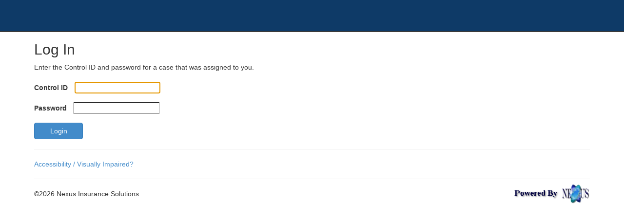

--- FILE ---
content_type: text/html; charset=utf-8
request_url: https://www.goonlineaudit.com/Hanover
body_size: 2247
content:
<!DOCTYPE html>
<html>
<head>
    <meta charset="utf-8" />
    <meta name="viewport" content="width=device-width, initial-scale=1.0">
    <title>Nexus Audit</title>
    <link rel="shortcut icon" href="/Hanover/favicon.ico" type="image/x-icon">
    <link href="/Hanover/Content/css?v=IdP7ooQOE3P3M1GAhdKDcpl14FSTHzM8JVSrCYpoAbU1" rel="stylesheet"/>

    <script src="/Hanover/bundles/modernizr?v=inCVuEFe6J4Q07A0AcRsbJic_UE5MwpRMNGcOtk94TE1"></script>

</head>
<body>
    <div class="navbar navbar-inverse navbar-fixed-top" style="">
        <div class="container navbar-container">
            <div class="navbar-header">
                <button type="button" class="navbar-toggle" data-toggle="collapse" data-target=".navbar-collapse">
                    <span class="icon-bar"></span>
                    <span class="icon-bar"></span>
                </button>
                <img class="navbar-image pull-left" src="https://www.goonlineaudit.com/Hanover/images/HanoverLogo.png" height="50" alt="" />
                <span class="navbar-brand"></span> 
            </div>
        <div class="navbar-collapse collapse pull-right">
        </div>
        </div>
    </div>
    <div class="container body-content">
        
<div id="ada-dlg" class="modal fade" tabindex="-1" role="dialog">
    <div class="modal-dialog" role="document">
        <div class="modal-content">
            <div class="modal-header alert btn-primary">
                <button type="button" class="close" data-dismiss="modal" aria-label="Close"><span aria-hidden="true">&times;</span></button>
                <h4 class="modal-title">Accessibility</h4>
            </div>
            <div class="modal-body">
                <p>This site has support for the visually impaired. You can enable this support by clicking Continue below. A representative may call you to follow up for additional information.</p>
                <p><b>Note: Do not click Continue unless you truly are visually impaired as this will significantly change how your case is handled.</b></p>
            </div>
            <div class="modal-footer">
                <button id="ada-submit-btn" type="button" class="btn btn-primary btn-min-width">Continue</button>
                <button type="button" class="btn btn-default btn-min-width" data-dismiss="modal">Cancel</button>
            </div>
        </div>
    </div>
</div>

<h2 class="match-body-header">Log In</h2>
<div class="sub-title">
    Enter the Control ID and password for a case that was assigned to you.
</div>

<form action="/Hanover" method="post">    <div class="form-group">
        <label for="ControlId" htmlAttributes="{ }" style="margin-right:10px">Control ID</label>
        <input autofocus="autofocus" data-val="true" data-val-number="The field Control ID must be a number." data-val-required="Required" htmlAttributes="{ }" id="ControlId" name="ControlId" type="text" value="" />
        <span class="field-validation-valid" data-valmsg-for="ControlId" data-valmsg-replace="true"></span>
    </div>
    <div class="form-group">
        <label for="Password" htmlAttributes="{ }" style="margin-right:10px">Password</label>
        <input class="text-box single-line password" data-val="true" data-val-required="Required" id="Password" name="Password" type="password" />
        <span class="field-validation-valid" data-valmsg-for="Password" data-valmsg-replace="true"></span>
    </div>
    <button type="submit" value="Login" class="btn btn-primary btn-min-width">Login</button>
    <span class="field-validation-error">
    </span>
        <div>
            <hr />
            <a href="#" data-toggle="modal" data-backdrop="static" data-target="#ada-dlg">Accessibility / Visually Impaired?</a>
        </div>
</form>

        <hr />
        <footer>
                        <p>
                &copy;2026 Nexus Insurance Solutions
                <img src="/Hanover/Images/PoweredByNexusLogo2.png" height="40" class="pull-right" style="margin-top: -10px;" alt="" />
            </p>
        </footer>
    </div>

    <script src="/Hanover/bundles/jquery?v=N2YlHnRI7it2_JoqUZTYWxPtx-s61zIGkk78Q0eabPM1"></script>

    <script src="/Hanover/bundles/bootstrap?v=02I37B8URpB7hqkZrxMEO7o6VbDywYH_vuXan7A7mR81"></script>

    
    <script src="/Hanover/bundles/jqueryval?v=I7Ic3e1q-k_7t8Uhw4GbUdHXbwpxco1iFb1VoEX5Hg81"></script>


<script type="text/javascript">

    $(document).ready(function () {
    });

    // User enabled ADA
    $('#ada-submit-btn').click(function () {
        $.post('/Hanover/Login/EnableADA', function () {
            location.reload(true);
        });
    });

    // User disnabled ADA
    $('#ada-off').click(function () {
        $.post('/Hanover/Login/EnableADA?enable=False', function () {
            location.reload(true);
        });
    });

    // Called when form submits
    $('form').submit(function () {
        // Clear any previous error msg
        $('#error-msg').text('');
        // Disable submit button (if user has supplied creds)
        var controlId = $('#ControlId')[0].value;
        var password = $('#Password')[0].value;
        if (!isNaN(controlId) && password != '') {
            $(this).find(':submit').attr('disabled', 'disabled');
        }
    });

</script>


<script type="text/javascript">

    $(document).ready(function () {
        var isADA = false;
        if (isADA) {
            $('body').addClass('ada');
            $('button').addClass('ada');
        }
    });

</script>
</body>
</html>
